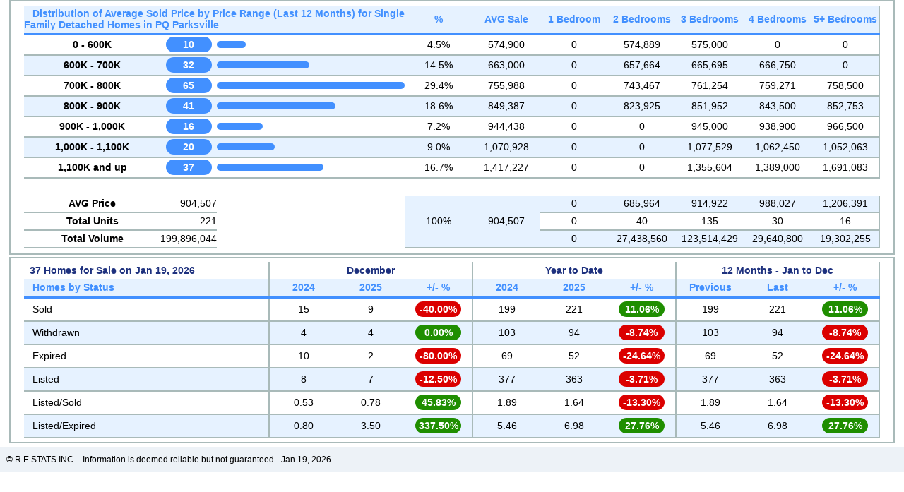

--- FILE ---
content_type: text/html; charset=UTF-8
request_url: https://viva.xposureapp.com/trends/Stats/tables.php?aut=926722&Board=viva
body_size: 2418
content:

<html>
<head>

<meta name="viewport" content="width=device-width, initial-scale=1.0">

	<!-- 
   <meta charset='utf-8'>
   <meta http-equiv="X-UA-Compatible" content="IE=edge">
   <meta name="viewport" content="width=device-width, initial-scale=1">
	 -->
	 
<link rel="stylesheet" href="trendstyles.css">
<!-- 
<meta name="viewport" content="width=device-width, initial-scale=1, shrink-to-fit=no">
-->
<link rel="stylesheet" href="https://app2.interfacexpress.com/static/bootstrap/v4/css/rs-custom-bootstrap.css" />
<link rel="stylesheet" href="https://app2.interfacexpress.com/static/responsive/css/main.css" />
<script src="https://app2.interfacexpress.com/static/modernizr/3.5/production.js"></script>
<link rel="stylesheet" href="https://app2.interfacexpress.com/static/bootstrap/v4/extensions/tempus-dominus/picker.css" />
<link rel="stylesheet" href="https://app2.interfacexpress.com/static/responsive/css/search-fields.css" />
<link rel="stylesheet" href="https://app2.interfacexpress.com/static/responsive/css/pcs-client-common.css" />
<link rel="stylesheet" href="https://app2.interfacexpress.com/static/responsive/css/self-manage-search.css" />	 


<script src="https://ajax.googleapis.com/ajax/libs/jquery/3.3.1/jquery.min.js"></script>

</head>
<title>TRENDS</title>


<body style="background-color: white;">
<!--
<div class="graf1rowtitles" id="diva1">

    <table border="0" cellspacing="0" cellpadding="0" width="100%" class="graf1rowtitles">
		<tr>
    <td align="center" valign="middle" width="100%">
        <table border="0" cellspacing="0" cellpadding="0" width="98%" height="90%">
    		<tr>
        <td align="left" valign="middle">
    				<span name="graf30t" id="graf30t" class="graf1titles">Average Sold Price for Sold Homes & Bedrooms Distribution by Price for  Single Family Detached Homes in PQ Parksville </span>
        </td>
        </tr>
        </table>
    </td>
    </tr>
    </table>

</div>
-->
<!--3rd graf area
<div class="graf3row">
-->
<!--
<div class="graf3row" id="diva2">
-->
    <table border="0" cellspacing="0" cellpadding="0" width="100%" height="50%">
		<tr>
    <td align="center" valign="middle" width="100%">
        <table border="0" cellspacing="0" cellpadding="0" width="98%" height="100%">
    		<tr>
        <td align="center" valign="middle" class="graf1area">
    				<!--<div name="graf30" id="graf30" class="graf1area">-->
                <table cellpadding="0" cellspacing="0" border="0" width="97%" height="96%">
                     <tr height="40px"><td align="left" valign="middle" class="rowhx1" colspan="3">&nbsp;&nbsp;&nbsp;Distribution of Average Sold Price by Price Range (Last 12 Months) for  Single Family Detached Homes in PQ Parksville </td><td width="8%" align="center" valign="middle" class="rowhx1">%</td><td width="8%" align="center" valign="middle" class="rowhx1">AVG Sale</td><td width="8%" align="center" valign="middle" class="rowhx1">1 Bedroom</td><td width="8%" align="center" valign="middle" class="rowhx1">2 Bedrooms</td><td width="8%" align="center" valign="middle" class="rowhx1">3 Bedrooms</td><td width="8%" align="center" valign="middle" class="rowhx1">4 Bedrooms</td><td width="8%" align="center" valign="middle" class="rowh1">5+ Bedrooms</td></tr><tr><td width="16%" align="center" valign="middle" class="rowx0"><b>0  - 600K</b></td><td width="6%" align="center" valign="middle" class="rowx0"><div class="albasa">10</div></td><td align="left" valign="middle" class="rowx0"><div id="tube0" name="tube0" class="albasa3" style="width:15.384615384615%; language:en-US">&nbsp;</div></td><td width="6%" align="center" valign="middle" class="rowx0">4.5%</td><td width="6%" align="center" valign="middle" class="rowx0">574,900</td><td width="5%" align="center" valign="middle" class="rowx0">0</td><td width="5%" align="center" valign="middle" class="rowx0">574,889</td><td width="5%" align="center" valign="middle" class="rowx0">575,000</td><td width="5%" align="center" valign="middle" class="rowx0">0</td><td width="5%" align="center" valign="middle" class="row0">0</td></tr><tr><td width="16%" align="center" valign="middle" class="rowx1"><b>600K  - 700K</b></td><td width="6%" align="center" valign="middle" class="rowx1"><div class="albasa">32</div></td><td align="left" valign="middle" class="rowx1"><div id="tube1" name="tube1" class="albasa3" style="width:49.230769230769%; language:en-US">&nbsp;</div></td><td width="6%" align="center" valign="middle" class="rowx1">14.5%</td><td width="6%" align="center" valign="middle" class="rowx1">663,000</td><td width="5%" align="center" valign="middle" class="rowx1">0</td><td width="5%" align="center" valign="middle" class="rowx1">657,664</td><td width="5%" align="center" valign="middle" class="rowx1">665,695</td><td width="5%" align="center" valign="middle" class="rowx1">666,750</td><td width="5%" align="center" valign="middle" class="row1">0</td></tr><tr><td width="16%" align="center" valign="middle" class="rowx0"><b>700K  - 800K</b></td><td width="6%" align="center" valign="middle" class="rowx0"><div class="albasa">65</div></td><td align="left" valign="middle" class="rowx0"><div id="tube2" name="tube2" class="albasa3" style="width:100%; language:en-US">&nbsp;</div></td><td width="6%" align="center" valign="middle" class="rowx0">29.4%</td><td width="6%" align="center" valign="middle" class="rowx0">755,988</td><td width="5%" align="center" valign="middle" class="rowx0">0</td><td width="5%" align="center" valign="middle" class="rowx0">743,467</td><td width="5%" align="center" valign="middle" class="rowx0">761,254</td><td width="5%" align="center" valign="middle" class="rowx0">759,271</td><td width="5%" align="center" valign="middle" class="row0">758,500</td></tr><tr><td width="16%" align="center" valign="middle" class="rowx1"><b>800K  - 900K</b></td><td width="6%" align="center" valign="middle" class="rowx1"><div class="albasa">41</div></td><td align="left" valign="middle" class="rowx1"><div id="tube3" name="tube3" class="albasa3" style="width:63.076923076923%; language:en-US">&nbsp;</div></td><td width="6%" align="center" valign="middle" class="rowx1">18.6%</td><td width="6%" align="center" valign="middle" class="rowx1">849,387</td><td width="5%" align="center" valign="middle" class="rowx1">0</td><td width="5%" align="center" valign="middle" class="rowx1">823,925</td><td width="5%" align="center" valign="middle" class="rowx1">851,952</td><td width="5%" align="center" valign="middle" class="rowx1">843,500</td><td width="5%" align="center" valign="middle" class="row1">852,753</td></tr><tr><td width="16%" align="center" valign="middle" class="rowx0"><b>900K  - 1,000K</b></td><td width="6%" align="center" valign="middle" class="rowx0"><div class="albasa">16</div></td><td align="left" valign="middle" class="rowx0"><div id="tube4" name="tube4" class="albasa3" style="width:24.615384615385%; language:en-US">&nbsp;</div></td><td width="6%" align="center" valign="middle" class="rowx0">7.2%</td><td width="6%" align="center" valign="middle" class="rowx0">944,438</td><td width="5%" align="center" valign="middle" class="rowx0">0</td><td width="5%" align="center" valign="middle" class="rowx0">0</td><td width="5%" align="center" valign="middle" class="rowx0">945,000</td><td width="5%" align="center" valign="middle" class="rowx0">938,900</td><td width="5%" align="center" valign="middle" class="row0">966,500</td></tr><tr><td width="16%" align="center" valign="middle" class="rowx1"><b>1,000K  - 1,100K</b></td><td width="6%" align="center" valign="middle" class="rowx1"><div class="albasa">20</div></td><td align="left" valign="middle" class="rowx1"><div id="tube5" name="tube5" class="albasa3" style="width:30.769230769231%; language:en-US">&nbsp;</div></td><td width="6%" align="center" valign="middle" class="rowx1">9.0%</td><td width="6%" align="center" valign="middle" class="rowx1">1,070,928</td><td width="5%" align="center" valign="middle" class="rowx1">0</td><td width="5%" align="center" valign="middle" class="rowx1">0</td><td width="5%" align="center" valign="middle" class="rowx1">1,077,529</td><td width="5%" align="center" valign="middle" class="rowx1">1,062,450</td><td width="5%" align="center" valign="middle" class="row1">1,052,063</td></tr><tr><td width="16%" align="center" valign="middle" class="rowx0"><b>1,100K and up</b></td><td width="6%" align="center" valign="middle" class="rowx0"><div class="albasa">37</div></td><td align="left" valign="middle" class="rowx0"><div id="tube6" name="tube6" class="albasa3" style="width:56.923076923077%; language:en-US">&nbsp;</div></td><td width="6%" align="center" valign="middle" class="rowx0">16.7%</td><td width="6%" align="center" valign="middle" class="rowx0">1,417,227</td><td width="5%" align="center" valign="middle" class="rowx0">0</td><td width="5%" align="center" valign="middle" class="rowx0">0</td><td width="5%" align="center" valign="middle" class="rowx0">1,355,604</td><td width="5%" align="center" valign="middle" class="rowx0">1,389,000</td><td width="5%" align="center" valign="middle" class="row0">1,691,083</td></tr><tr><td colspan="9" styel="font-family:Arial;font-size:2;language:en-US">&nbsp;</td></tr><tr><td width="16%" align="center" valign="middle" class="rowx0"><b>AVG Price</b></td><td width="6%" align="right" valign="middle" class="rowx0">904,507</td><td align="center" valign="middle">&nbsp;</td><td rowspan="3" width="6%" align="center" valign="middle" class="rowx1">100%</td><td rowspan="3" width="6%" align="center" valign="middle" class="rowx1">904,507</td><td width="6%" align="center" valign="middle" class="rowx1">0</td><td width="6%" align="center" valign="middle" class="rowx1">685,964</td><td width="6%" align="center" valign="middle" class="rowx1">914,922</td><td width="6%" align="center" valign="middle" class="rowx1">988,027</td><td width="6%" align="center" valign="middle" class="row1">1,206,391</td></tr><tr><td width="16%" align="center" valign="middle" class="rowx0"><b>Total Units</b></td><td width="6%" align="right" valign="middle" class="rowx0">221</td><td align="center" valign="middle">&nbsp;</td><td width="6%" align="center" valign="middle" class="rowx0">0</td><td width="6%" align="center" valign="middle" class="rowx0">40</td><td width="6%" align="center" valign="middle" class="rowx0">135</td><td width="6%" align="center" valign="middle" class="rowx0">30</td><td width="6%" align="center" valign="middle" class="row0">16</td></tr><tr><td width="16%" align="center" valign="middle" class="rowx0"><b>Total Volume</b></td><td width="6%" align="right" valign="middle" class="rowx0">199,896,044</td><td align="center" valign="middle">&nbsp;</td><td width="6%" align="center" valign="middle" class="rowx1">0</td><td width="6%" align="center" valign="middle" class="rowx1">27,438,560</td><td width="6%" align="center" valign="middle" class="rowx1">123,514,429</td><td width="6%" align="center" valign="middle" class="rowx1">29,640,800</td><td width="6%" align="center" valign="middle" class="row1">19,302,255</td></tr>                </table>
						<!--</div>-->
        </td>
        </tr>
        </table>
    </td>
    </tr>
    </table>
<!--
</div>
<br>
<div class="graf3row" id="diva3">
-->
    <table border="0" cellspacing="0" cellpadding="0" width="100%" height="38%">
		<tr>
    <td align="center" valign="middle" width="100%">
        <table border="0" cellspacing="0" cellpadding="0" width="98%" height="96%">
    		<tr>
        <td align="center" valign="middle" class="graf1area">
    				<!--<div name="table2" id="table2" class="graf1area">-->
						
						
                            <table cellpadding="0" cellspacing="0" border="0" width="97%" height="96%">
                              
                                <tr><td align="left" valign="middle" class="rowh0">&nbsp;&nbsp;37 Homes for Sale on Jan 19, 2026</td><td width="24%" align="center" valign="middle" class="rowh0" colspan="3">December</td><td width="24%" align="center" valign="middle" class="rowh0" colspan="3">Year to Date</td><td width="24%" align="center" valign="middle" class="rowh0" colspan="3">12 Months - Jan to Dec</td></tr><tr><td align="left" valign="middle" class="rowh1">&nbsp;&nbsp;&nbsp;Homes by Status</td><td width="8%" align="center" valign="middle" class="rowhx1">2024</td><td width="8%" align="center" valign="middle" class="rowhx1">2025</td><td width="8%" align="center" valign="middle" class="rowh1">+/- %</td><td width="8%" align="center" valign="middle" class="rowhx1">2024</td><td width="8%" align="center" valign="middle" class="rowhx1">2025</td><td width="8%" align="center" valign="middle" class="rowh1">+/- %</td><td width="8%" align="center" valign="middle" class="rowhx1">Previous</td><td width="8%" align="center" valign="middle" class="rowhx1">Last</td><td width="8%" align="center" valign="middle" class="rowh1">+/- %</td></tr><tr><td align="left" valign="middle" class="row0">&nbsp;&nbsp;&nbsp;Sold</td><td width="8%" align="center" valign="middle" class="rowx0">15</td><td width="8%" align="center" valign="middle" class="rowx0">9</td><td width="8%" align="center" valign="middle" class="row0"><div class="downspan" valign="middle">-40.00%</div></td><td width="8%" align="center" valign="middle" class="rowx0">199</td><td width="8%" align="center" valign="middle" class="rowx0">221</td><td width="8%" align="center" valign="middle" class="row0"><div class="upspan" valign="middle">11.06%</div></td><td width="8%" align="center" valign="middle" class="rowx0">199</td><td width="8%" align="center" valign="middle" class="rowx0">221</td><td width="8%" align="center" valign="middle" class="row0"><div class="upspan" valign="middle">11.06%</div></td></tr><tr><td align="left" valign="middle" class="row1">&nbsp;&nbsp;&nbsp;Withdrawn</td><td width="8%" align="center" valign="middle" class="rowx1">4</td><td width="8%" align="center" valign="middle" class="rowx1">4</td><td width="8%" align="center" valign="middle" class="row1"><div class="upspan" valign="middle">0.00%</div></td><td width="8%" align="center" valign="middle" class="rowx1">103</td><td width="8%" align="center" valign="middle" class="rowx1">94</td><td width="8%" align="center" valign="middle" class="row1"><div class="downspan" valign="middle">-8.74%</div></td><td width="8%" align="center" valign="middle" class="rowx1">103</td><td width="8%" align="center" valign="middle" class="rowx1">94</td><td width="8%" align="center" valign="middle" class="row1"><div class="downspan" valign="middle">-8.74%</div></td></tr><tr><td align="left" valign="middle" class="row0">&nbsp;&nbsp;&nbsp;Expired</td><td width="8%" align="center" valign="middle" class="rowx0">10</td><td width="8%" align="center" valign="middle" class="rowx0">2</td><td width="8%" align="center" valign="middle" class="row0"><div class="downspan" valign="middle">-80.00%</div></td><td width="8%" align="center" valign="middle" class="rowx0">69</td><td width="8%" align="center" valign="middle" class="rowx0">52</td><td width="8%" align="center" valign="middle" class="row0"><div class="downspan" valign="middle">-24.64%</div></td><td width="8%" align="center" valign="middle" class="rowx0">69</td><td width="8%" align="center" valign="middle" class="rowx0">52</td><td width="8%" align="center" valign="middle" class="row0"><div class="downspan" valign="middle">-24.64%</div></td></tr><tr><td align="left" valign="middle" class="row1">&nbsp;&nbsp;&nbsp;Listed</td><td width="8%" align="center" valign="middle" class="rowx1">8</td><td width="8%" align="center" valign="middle" class="rowx1">7</td><td width="8%" align="center" valign="middle" class="row1"><div class="downspan" valign="middle">-12.50%</div></td><td width="8%" align="center" valign="middle" class="rowx1">377</td><td width="8%" align="center" valign="middle" class="rowx1">363</td><td width="8%" align="center" valign="middle" class="row1"><div class="downspan" valign="middle">-3.71%</div></td><td width="8%" align="center" valign="middle" class="rowx1">377</td><td width="8%" align="center" valign="middle" class="rowx1">363</td><td width="8%" align="center" valign="middle" class="row1"><div class="downspan" valign="middle">-3.71%</div></td></tr><tr><td align="left" valign="middle" class="row0">&nbsp;&nbsp;&nbsp;Listed/Sold</td><td width="8%" align="center" valign="middle" class="rowx0">0.53</td><td width="8%" align="center" valign="middle" class="rowx0">0.78</td><td width="8%" align="center" valign="middle" class="row0"><div class="upspan" valign="middle">45.83%</div></td><td width="8%" align="center" valign="middle" class="rowx0">1.89</td><td width="8%" align="center" valign="middle" class="rowx0">1.64</td><td width="8%" align="center" valign="middle" class="row0"><div class="downspan" valign="middle">-13.30%</div></td><td width="8%" align="center" valign="middle" class="rowx0">1.89</td><td width="8%" align="center" valign="middle" class="rowx0">1.64</td><td width="8%" align="center" valign="middle" class="row0"><div class="downspan" valign="middle">-13.30%</div></td></tr><tr><td align="left" valign="middle" class="row1">&nbsp;&nbsp;&nbsp;Listed/Expired</td><td width="8%" align="center" valign="middle" class="rowx1">0.80</td><td width="8%" align="center" valign="middle" class="rowx1">3.50</td><td width="8%" align="center" valign="middle" class="row1"><div class="upspan" valign="middle">337.50%</div></td><td width="8%" align="center" valign="middle" class="rowx1">5.46</td><td width="8%" align="center" valign="middle" class="rowx1">6.98</td><td width="8%" align="center" valign="middle" class="row1"><div class="upspan" valign="middle">27.76%</div></td><td width="8%" align="center" valign="middle" class="rowx1">5.46</td><td width="8%" align="center" valign="middle" class="rowx1">6.98</td><td width="8%" align="center" valign="middle" class="row1"><div class="upspan" valign="middle">27.76%</div></td></tr>
                            </table>
																			
						
						<!--</div>-->
        </td>
        </tr>
        </table>
    </td>
    </tr>
    </table>
		
<!--
</div>
-->
<!--end 5th graf area-->


<!--footer area-->
<!--
<div class="headerrow">
-->
    <table border="0" cellspacing="0" cellpadding="0" width="100%" height="3%" class="headerrow">
		<tr class="headerfont">
    <td height="30px" align="left">
    &nbsp;&nbsp;&nbsp;&copy; R E STATS INC. - Information is deemed reliable but not guaranteed - Jan 19, 2026    </td>
    </tr>
    </table>
<!--
</div>
-->
<!--end footer area-->

</body>
</html>


--- FILE ---
content_type: text/css
request_url: https://viva.xposureapp.com/trends/Stats/trendstyles.css
body_size: 1803
content:
/* Starter CSS for Body */
.hide{display:none;}
.show{display:show;}
.showmessage{display:show;background-image: url(../../Pics/transparent.gif);position:absolute;top:0px;left:0px;z-index:2;height:100%;width:100%;}
.body {
  margin: 0;
  padding: 0;
  border: 0;
  font-size: 100%;
  font: inherit;
  vertical-align: baseline;
}
/* Custom CSS Styles for Links*/

/*
a {font-family: Arial, Helvetica, sans-serif; font-size:13;color:#1564ad;text-decoration:none;}
a:hover {font-family: Arial, Helvetica, sans-serif; font-size:13;color:#1564ad;text-decoration: underline;}

select {
    font-family: 'Arial';
		font-size:13px;
    background-color: #EAEAEA;
    color: #000000;
		border:1px solid #1b9bff;
		
}

select option {
    background-color: #EAEAEA;
    color: #000000;
}
select option:hover {
    background-color: #C0C0C0;
    color: #000000;
}

input {
    font-family: 'Arial';
		font-size:13px;
    background-color: #EAEAEA;
    color: #000000;
		border:1px solid #1b9bff;
		
}
*/
@import url(https://fonts.googleapis.com/css?family=Oxygen+Mono);
@import url(https://fonts.googleapis.com/css?family=K2D);


/* Custom CSS Styles for Select Boxes*/

.btn-outline-primary{color:#279dee;background-color:transparent;background-image:none;
	border-radius:14px;
	border:2px solid #279dee;
	display:inline-block;
	cursor:pointer;
	width:100px;
	height:30px;
	font-family:Arial;
	font-size:14px;
	font-weight:bold;
	}
.btn-outline-primary-clicked{color:#ffffff;background-color:#279dee;background-image:none;
	border-radius:14px;
	border:2px solid #279dee;
	display:inline-block;
	cursor:pointer;
	width:100px;
	height:30px;
	font-family:Arial;
	font-size:14px;
	font-weight:bold;
	}
.btn-outline-primary:hover{color:#fff;background-color:#279dee;border-color:#279dee}

.slct-outline-primary{color:#ffffff;background-color:#279dee;background-image:none;
	border-radius:14px;
	border:2px solid #279dee;
	display:inline-block;
	cursor:pointer;
	width:100px;
	height:25px;
	font-family:Arial;
	font-size:12px;
	font-weight:bold;
	}
	
.slct-outline-primary-select {
    display: inline-block !important;
    width: 125px !important;
    padding: 0.175rem 0.75rem !important;
    margin-top: 5px;
 }	
/*
.slct-outline-primary-select{color:#ffffff;background-color:#279dee;
	border-radius:14px;
	border:2px solid #279dee;
	display:inline-block;
	cursor:pointer;
	width:120px;
	height:25px;
	font-family:Arial;
	font-size:12px;
	font-weight:bold;
	}
	

.slct-outline-primary-select:hover{color:#ffffff;background-color:#transparent;border-color:#279dee}
*/

.btn-outline-primary.disabled,.btn-outline-primary:disabled{color:#279dee;background-color:transparent}
.btn-outline-primary:not(:disabled):not(.disabled).active,.btn-outline-primary:not(:disabled):not(.disabled):active,.show>.btn-outline-primary.dropdown-toggle{color:#fff;background-color:#279dee;border-color:#279dee}
.btn-outline-primary:not(:disabled):not(.disabled).active:focus,.btn-outline-primary:not(:disabled):not(.disabled):active:focus,.show>.btn-outline-primary.dropdown-toggle:focus{-webkit-box-shadow:0 0 0 0.2rem rgba(39, 157, 238, 0.5);box-shadow:0 0 0 0.2rem rgba(39, 157, 238, 0.5)}

.btn-outline-primary.focus,.btn-outline-primary:focus{-webkit-box-shadow:0 0 0 0.2rem rgba(39, 157, 238, 0.5);box-shadow:0 0 0 0.2rem rgba(39, 157, 238, 0.5)}




/*
.btn-outline-secondary{color:#ee9e27;background-color:transparent;background-image:none;border-color:#ee9e27}
.btn-outline-secondary:hover{color:#fff;background-color:#ee9e27;border-color:#ee9e27}
.btn-outline-secondary.focus,.btn-outline-secondary:focus{-webkit-box-shadow:0 0 0 0.2rem rgba(238, 158, 39, 0.5);box-shadow:0 0 0 0.2rem rgba(238, 158, 39, 0.5)}
.btn-outline-secondary.disabled,.btn-outline-secondary:disabled{color:#ee9e27;background-color:transparent}
.btn-outline-secondary:not(:disabled):not(.disabled).active,.btn-outline-secondary:not(:disabled):not(.disabled):active,.show>.btn-outline-secondary.dropdown-toggle{color:#fff;background-color:#ee9e27;border-color:#ee9e27}
.btn-outline-secondary:not(:disabled):not(.disabled).active:focus,.btn-outline-secondary:not(:disabled):not(.disabled):active:focus,.show>.btn-outline-secondary.dropdown-toggle:focus{-webkit-box-shadow:0 0 0 0.2rem rgba(238, 158, 39, 0.5);box-shadow:0 0 0 0.2rem rgba(238, 158, 39, 0.5)}
.btn-outline-success{color:#59bd70;background-color:transparent;background-image:none;border-color:#59bd70}
.btn-outline-succss:hover{color:#fff;background-color:#59bd70;border-color:#59bd70}
.btn-outline-success.focus,.btn-outline-success:focus{-webkit-box-shadow:0 0 0 0.2rem rgba(89, 189, 112, 0.5);box-shadow:0 0 0 0.2rem rgba(89, 189, 112, 0.5)}
.btn-outline-success.disabled,.btn-outline-success:disabled{color:#59bd70;background-color:transparent}
.btn-outline-success:not(:disabled):not(.disabled).active,.btn-outline-success:not(:disabled):not(.disabled):active,.show>.btn-outline-success.dropdown-toggle{color:#fff;background-color:#59bd70;border-color:#59bd70}
.btn-outline-success:not(:disabled):not(.disabled).active:focus,.btn-outline-success:not(:disabled):not(.disabled):active:focus,.show>.btn-outline-success.dropdown-toggle:focus{-webkit-box-shadow:0 0 0 0.2rem rgba(89, 189, 112, 0.5);box-shadow:0 0 0 0.2rem rgba(89, 189, 112, 0.5)}
.btn-outline-info{color:#7db9e2;background-color:transparent;background-image:none;border-color:#7db9e2}
.btn-outline-info:hover{color:#fff;background-color:#7db9e2;border-color:#7db9e2}
.btn-outline-info.focus,.btn-outline-info:focus{-webkit-box-shadow:0 0 0 0.2rem rgba(125, 185, 226, 0.5);box-shadow:0 0 0 0.2rem rgba(125, 185, 226, 0.5)}
.btn-outline-info.disabled,.btn-outline-info:disabled{color:#7db9e2;background-color:transparent}
.btn-outline-info:not(:disabled):not(.disabled).active,.btn-outline-info:not(:disabled):not(.disabled):active,.show>.btn-outline-info.dropdown-toggle{color:#fff;background-color:#7db9e2;border-color:#7db9e2}
.btn-outline-info:not(:disabled):not(.disabled).active:focus,.btn-outline-info:not(:disabled):not(.disabled):active:focus,.show>.btn-outline-info.dropdown-toggle:focus{-webkit-box-shadow:0 0 0 0.2rem rgba(125, 185, 226, 0.5);box-shadow:0 0 0 0.2rem rgba(125, 185, 226, 0.5)}
.btn-outline-warning{color:#ffdb65;background-color:transparent;background-image:none;border-color:#ffdb65}
.btn-outline-warning:hover{color:#212529;background-color:#ffdb65;border-color:#ffdb65}
*/
/* Custom CSS Styles for DIVs and TABLEs*/
.headerrow{background: #edf2f7;height:5%; width:100%; min-width: 600px;language:en-US}
.headerrowbig{background: #edf2f7;height:6%; width:100%; min-width: 600px;language:en-US}
.headerfont{font-family:'Helvetica';font-size:12;color:black;language:en-US}
.headerfontbig{font-family:'Helvetica';font-size:14;color:black;language:en-US}
.maintitlerow{height:60px; width:100%; min-width: 600px; language:en-US}
.maintitlefont{font-family:'Helvetica';font-size:24;color:black;font-weight:bold;vertical-align:baseline;language:en-US}
.graf1row{height:300px; width:100%; min-width: 600px;language:en-US}
.graf1area{border-style:solid;border-color: #A9BAB9; border-radius: 4px; border-width:2px; width:100%; height:100%;language:vertical-align:middle;en-US}
.graf1rowtitles{height:5%; width:100%; min-width: 600px;language:en-US}
.graf1rowtitlesbig{height:10%; width:100%; min-width: 600px;language:en-US}
.graf1titles{font-family:'K2D','Helvetica';font-size:15;color:black;vertical-align:baseline;text-align:left;language:en-US}
.graf1titlesbig{font-family:'K2D','Helvetica';font-size:18;color:black;font-weight:bold;vertical-align:baseline;text-align:left;language:en-US}
.graf3row{height:38%; width:100%; min-width: 600px;language:en-US}
.graf7row{height:40%; width:100%; min-width: 600px;language:en-US}

.grafunic{height:70%; width:100%; min-width: 600px;language:en-US}

.divpie1{background: #9EE1C8; border-style:solid;border-color: #A9BAB9; border-radius: 12px; border-width:0px; width:24px; height:24px;language:en-US}
.divpie2{background: #136888; border-style:solid;border-color: #A9BAB9; border-radius: 12px; border-width:0px; width:24px; height:24px;language:en-US}
.divpie3{background: #FF2445; border-style:solid;border-color: #A9BAB9; border-radius: 12px; border-width:0px; width:24px; height:24px;language:en-US}
.divpie4{background: #A9BAB9; border-style:solid;border-color: #A9BAB9; border-radius: 12px; border-width:0px; width:24px; height:24px;language:en-US}

.upspan{background: #1f8e00; border-radius: 11px; border-width:0px; width:65px; height:22px;font-family:'K2D','Helvetica';font-size:14;font-weight:bold;color:white; text-align:center; vertical-align:baseline; line-height: 22px; language:en-US}
.downspan{background: #DB0000; border-radius: 11px; border-width:0px; width:65px; height:22px;font-family:'K2D'',Helvetica';font-size:14;font-weight:bold;color:white; text-align:center; vertical-align:baseline; line-height: 22px; language:en-US}
.albasa{background:#4290FF; border-radius: 11px; border-width:0px; width:65px; height:22px;font-family:'K2D','Helvetica';font-size:14;font-weight:bold;color:white; text-align:center; vertical-align:baseline; line-height: 22px; language:en-US}

.albasa2{background:#ffffff; border-radius: 7px; border-width:4px; border-color:#4290FF; height:14px;font-family:'K2D','Helvetica';font-size:8;font-weight:bold;color:black; text-align:center; vertical-align:baseline; language:en-US}
.albasa3{background:#4290FF; border-radius: 5px; border-width:0px; height:10px; line-height: 10px; language:en-US}

.row0{background-color:#ffffff;border-bottom: 2px solid #A9BAB9;border-right: 2px solid #A9BAB9;font-family:Arial;font-size:14;font-weight:400;color:black;language:en-US;}
.row1{background-color:#e6f2ff;border-bottom: 2px solid #A9BAB9;border-right: 2px solid #A9BAB9;font-family:Arial;font-size:14;font-weight:400;color:black;language:en-US;}
.rowx0{background-color:#ffffff;border-bottom: 2px solid #A9BAB9;font-family:Arial;font-size:14;font-weight:400;color:black;language:en-US;}
.rowx1{background-color:#e6f2ff;border-bottom: 2px solid #A9BAB9;font-family:Arial;font-size:14;font-weight:400;color:black;language:en-US;}
.rowh1{background-color:#e6f2ff;border-bottom: 3px solid #4290FF;border-right: 2px solid #A9BAB9;font-family:Arial;font-size:14;font-weight:600;color:#4290FF;language:en-US;}
.rowhx1{background-color:#e6f2ff;border-bottom: 3px solid #4290FF;font-family:Arial;font-size:14;font-weight:600;color:#4290FF;language:en-US;}
.rowh0{background-color:#ffffff;border-right: 2px solid #A9BAB9;font-family:Arial;font-size:14;font-weight:600;color:#1e317e;language:en-US;}

.grafbgft{background-color:#e6f2ff;font-family:Arial;font-size:14;font-weight:600;color:#000033;language:en-US;}



--- FILE ---
content_type: text/css
request_url: https://app2.interfacexpress.com/static/responsive/css/main.css
body_size: 12845
content:

@import url('https://fonts.googleapis.com/css?family=Roboto:300,400,400i,500,700');

body{
	text-rendering: optimizeLegibility;
}

.xpress-container{
	overflow-x: hidden;
}

footer{
	padding: 5px 15px 15px 15px;
	font-size: .75rem;
	text-align: center;
	color: #999;
}

footer .rs-logo{
	display: block;
	margin: 0 auto 15px auto;
	width: 100%;
	max-width: 300px;
}

a:hover{
	text-decoration: none;
}

/* use dark link color when showing links on a grey background */

.darker-links a{
	color: #178ee0;
}

a.darker-link{
	color: #178ee0;
}

/* applies a semi transparent mask to cover any element */

.loading-mask{
	position: relative;
}

.loading-mask::before  {
	content: "";
	position: absolute;
	top: 0;
	right: 0;
	bottom: 0;
	left: 0;
	background-color: rgba(255, 255, 255, 0.85);
	z-index: 999;
	transform: translateZ(0);
}

.dark-mask::before  {
	background-color: rgba(0, 0, 0, 0.75);
}

/* adds a spinner to the mask */

.loading-spinner::after  {
	content: "";
	position: absolute;
	border-style: solid;
	border-color: #e0ecf5;
	border-top-color: #279dee;
    border-width: 3px;
    border-radius: 50%;
    width: 24px;
    height: 24px;
    top: calc(50% - 12px);
    left: calc(50% - 12px);
    animation: spin .8s linear infinite;
    z-index: 1000;
    transform: translateZ(0);
}

.loading-spinner-lg::after {
	width: 60px;
	height: 60px;
	top: calc(50% - 30px);
	left: calc(50% - 30px);
}

/* makes the spinner fixed to the viewport and in the middle of the screen. useful for fullscreen loaders */

.loading-spinner-fixed::after {
	position: fixed;
}

@keyframes spin {
    0% { transform: rotateZ(0deg); }
    100% { transform: rotateZ(360deg); }
}

.actions-button button{
	font-weight: 600;
	border-color: #1285d4;
}

.actions-button .dropdown-header{
	color: #0071bf;
}

.actions-button button.btn-secondary{
	border-color: #d88713;
}

.blink{
	animation: blinker 1.4s ease infinite;
}

@keyframes blinker {  
	50% { opacity: .2; }
}

/*** this places a clear button inside a text input box  ****/
/* see MlsSimpleSearchFields.vm filter for markup */

.search-box-clear{
	position: absolute;
	right: 0;
    top: 0;
    bottom: 0;
    height: 16px;
    width: 30px !important;
    margin: auto;
    font-size: 1rem;
    cursor: pointer;
    color: #ccc;
    z-index: 1;
}

.well{
	background-color: #f5f5f5;
	border: 1px solid #ececec;
	border-radius: 5px;
	padding: 15px;
	margin-bottom: 20px;
}

.green-well{
	background-color: #ebfeed;
    border: 1px solid #c0e6c0;
}

.blue-grey-well{
	background-color: #E3E9EF;
    border: 1px solid #CCD5DD;
}

.pcs-header-image{
	display: block;
	margin: 15px auto 5px auto;
	width: 180px;
}

.popup {
	display: none;
	margin-bottom: 30px;
}

select.form-control{
	-webkit-appearance: none;
	-moz-appearance: none;
	appearance: none;
	background-image: url(/images/responsive/caret-blue.png);
	background-repeat: no-repeat;
	background-size: 9px;
	background-position: right 9px center;
	padding-right: 24px;
	box-shadow: none;
	cursor: pointer;
	transition: background-color .15s ease-in-out;
}

.no-touchevents select.form-control:hover{
	background-color: #f4f4f4;	
}

select.form-control option{	
	background-color: #fff;
	color: #444;
}

select.form-control option:checked {
    background-color: light-dark(rgb(206, 206, 206), rgb(84, 84, 84));
    color: light-dark(rgb(16, 16, 16), rgb(255, 255, 255));
}

input[type="text"].form-control,
input[type="search"].form-control,
input[type="email"].form-control,
textarea.form-control,
.selectize-control.form-control .selectize-input {
	-webkit-appearance: none;
	-moz-appearance: none;
	appearance: none;
	box-shadow: inset 0 1px 1px rgba(0, 0, 0, 0.10);
}

select.form-control::-ms-expand { display: none; }

.default-dropdown-button{
	background-color: #fff;
	color: #279dee;
	border: 1px solid #ced4da;
    border-radius: .25rem;
}

.no-touchevents .default-dropdown-button:hover{
	background-color: #f4f4f4;	
}

.default-dropdown-button span{
	color: #495057;
}

.default-dropdown-button.primary-outline{
	border: 1px solid #279dee;
}

/*** these are used to denote listing statuses ***/

.classNew, .classNEW {
	background-color: #59bd70 !important;
}

.classNQ {
	background-color: #279dee !important;
}

.classPc, .classPC {
	background-color: #9AA6BC !important;
}

.classOm, .classOM {
	background-color: #111B1E !important;
}

.classCond, .classCOND {
	background-color: #660 !important;
}

.classSold, .classSOLD {
	background-color: #e86f6f !important;
}

.classSP {
	background-color: #D62F2F !important;
}

.classBom, .classBOM {
	background-color: #576798 !important;
}

.classChangedRow {
	background-color: #faed8e !important;
}

.classFP {
	background-color: #ee9e27 !important;
}

.ClassEmpty {
	
}

/*** bootstrap overrides ***/

.btn[class*=" btn-outline-"] {
	background-color: #fff;	
}

.btn[class*=" btn-outline-"]:hover {
	background-color: #efefef;
	color: #317cb1;
}

.btn.disabled, .btn[disabled], fieldset[disabled] .btn {
	opacity: .42;
    cursor: default !important;	
}

.dropdown-menu{
	box-shadow: 0px 7px 15px rgba(0,0,0,0.2);
}

.dropdown-toggle::after {
    margin-left: .5em;
}

.dropdown-item.disabled, .dropdown-item:disabled {
    color: #aaa;
    cursor: default;
}

.dropdown-item.modal-launch{
	font-weight: 500;
	color: #279dee;
}

.list-header{
	padding: 5px 20px;
    color: #fff;
    background: #279dee;
    margin-bottom: 0.4rem;
    margin-top: 0.4rem;
    font-weight: 500;
    text-align: center;
}

.modal-list .list-header{
	margin: 0;
	padding: 8px 0;
	text-align: center;
}

.nav-tabs {
    border-bottom: 5px solid #e1e1e1;
    margin-left: -15px;
    margin-right: -15px;
	padding-right: 15px;
	padding-left: 15px;
}

.nav-tabs  .nav-item{
	margin-bottom: -5px;
}

.nav-tabs  .nav-item  .nav-link{
	border: 0;
	border-radius: 0;
    border-bottom: 5px solid transparent;
    padding-top: .70rem;
    padding-bottom: .75rem;
}

.nav-tabs > li > a {
    font-size: 1.15rem;
}

.nav-tabs .nav-link:focus, .nav-tabs .nav-link:hover {
    background-color: #f6f6f6;
    border-bottom: 5px solid #d7d7d7;
}

.nav-tabs .nav-item.show .nav-link, .nav-tabs .nav-link.active {
    color: #495057;
    background-color: #fff;
    border-bottom: 5px solid #279dee;
    font-weight: 500;
}

.nav-tabs .nav-item.dropdown.show .nav-link, .nav-tabs .dropdown .nav-link.active {
    color: #495057;
    background-color: #f6f6f6;
    border-bottom: 5px solid #adadad;
    font-weight: 400;
}

.nav-pills > li + li {
    margin-left: 2px;
}

.nav-pills .show>.nav-link{
	color: #222;
}

.nav-pills .show>.nav-link, .nav-pills .nav-link:hover, .nav-pills .nav-link:focus {
	background-color: #eee;
}

.nav-pills .nav-link.active {
	color: #222;
	background-color: #e3e9ef;
	border: 1px solid #bdd1e4;
}

.wrap-text {
	white-space: normal;
}

@media screen and (max-width: 600px) {
	
	.nav-tabs {
		padding-right: 10px;
		padding-left: 10px;
	}
	
	.nav-tabs > li > a {
    	font-size: 1rem;
    	padding: 10px 12px;
	}
	
	.nav-pills > li > a {
		padding: 10px;
	}
}

@media screen and (max-width: 700px) {
	
	/** the long-list class should be used on navs where the number of tabs overflows to a second line on small screens **/
	
	.nav-tabs.long-list{
    	padding-bottom: 6px;
	}
	
	.nav-tabs.long-list  .nav-item  .nav-link{
    	padding-bottom: .55rem;
	}
	
	.nav-tabs.long-list .nav-item.show .nav-link, .nav-tabs.long-list .nav-link.active {
    	border-bottom: 5px solid transparent;
    	background: rgba(0,0,0, .05);
    	border-radius: 10px;
	}
}

@media screen and (max-width: 360px) {
	
	.nav-tabs > li > a {
    	padding: 7px;
	}
	
	.nav-pills > li > a {
		padding: 7px;
	}
	
	.nav-tabs {
		padding-right: 5px;
		padding-left: 5px;
	}
}

.modal-title{
	width: 100%;
}

.modal-header[class*=" bg-"]{
	color: #fff;
	border-bottom: 0;
}

.modal {
  	text-align: center;
}

.modal-content{
	box-shadow: 0px 0px 25px rgba(0,0,0,.45);
}

.message-modal p{
	text-align: left;
}

.message-modal p.text-center{
	text-align: center;
}

.popup-check-wrapper{
	margin-bottom: 15px;
}

#delete-dialog, #error-dialog {
	margin: 30px;
}

.error-dialog, .confirm-dialog {
	display: none;
	margin: 30px;
}

.modal-message {
	margin: 30px;
}

.popover{
	box-shadow: 0 5px 15px rgba(0, 0, 0, 0.2);
}

.popover-header.popover-danger{
	background-color: #f2dede;
}

.bootstrap-datetimepicker-widget .picker-switch {
    padding-top: 8px;
}

.bootstrap-datetimepicker-widget.dropdown-menu {
	width: 18rem !important;
	padding: 12px !important;
}

.bootstrap-datetimepicker-widget td, .bootstrap-datetimepicker-widget .table thead th{
	border: 0;
	padding: .44rem;
}

/* Any field that used a date picker should be read-only to prevent soft keyboard displaying on mobile, but we don't actually want it to look like a readonly field */

.calendar-input .form-control[readonly] {
    background-color: #fff;
}

/* #error-messages-modal is the error dialog that can pop up when the page first loads. Always show all error text in this dialog */

#error-messages-modal .error-dialog{
	display: block;
}

/* a simple styled list for use inside modals */

ul.modal-list{
	padding: 0;
	margin: 0;
	list-style-type: none;
}

ul.modal-list li{
	text-align: left;
	border-bottom: 1px solid #eee;
    padding: 5px;
    cursor: pointer;
}

ul.modal-list li:hover{
	background-color: #f5f5f5;
}

ul.modal-list li.selected{
	background-image: url('/images/responsive/pcs/check.png');
	background-repeat: no-repeat;
	background-position: right 10px bottom 50%;
    background-size: 24px;
    cursor: default;
}

ul.modal-list li.selected:hover{
	background-color: #fff;
}

ul.modal-list li:last-child{
	border-bottom: 0;
}

ul.modal-list li.modal-list-heading{
	text-align: center;
	font-weight: 500;
	border-bottom: 1px solid #ccc;
	padding-top: 15px;
}

ul.modal-list li.modal-list-heading:hover{
	background-color: transparent;
	cursor: default;
}

/***** A modal with a list of items and a "delete item" column *****/

.manage-items-modal table th{
	font-weight: normal;
}

.manage-items-modal table td{
	padding: 0;
}

.manage-items-modal table td > *{
	display: block;
	padding: 0.6rem;
}

.manage-items-modal table td a:hover{
	background-color: #f5f5f5;
}

/* the 'delete' column*/

.manage-items-modal table td:last-child {
    width: 45px;
}

.manage-items-modal table td:last-child a{
	display: inline-block;
    width: 45px;
    text-align: center;
}

.manage-items-modal table td:last-child img {
    width: 20px;
}

/***** A modal with a search box that filters its items *****/

.filtered-modal th{
	border-top: none;
}

.filtered-modal .filter-container{
	display: block;
	position: relative;
}

.filtered-modal .search-box-clear {
    margin-top: 10px;
}

/***** A modal whose height is limited and that shows a scroll bar when content is too long *****/

.scolling-modal .modal-body{
	max-height: 345px;
	overflow: auto;
	-webkit-overflow-scrolling: touch;
}

@media screen and (min-height: 767px) {

	.scolling-modal .modal-body{
		max-height: 515px;
	}
}

@media screen and (min-height: 1000px) {

	.scolling-modal .modal-body{
		max-height: 750px;
	}
}

/***** Custom checkboxes *****/

.rs-check{
	width: 16px;
	height: 16px;
	border: 1px solid #2e8fd2;
    background: #88bce0;
    border-radius: 3px;
    cursor: pointer;
  	user-select: none;
  	overflow: hidden;
  	position: relative;
  	display: inline-block;
}

.no-touchevents .rs-check:hover span{
	opacity: 0;	
}

.rs-check span{
	background: linear-gradient(to bottom, #fafafa 0%,#fafafa 20%,#d0d0d0 100%);
	width: 100%;
	height: 100%;
	transition: opacity .20s ease-in-out;
	display: block;
	position: absolute;
	top: 0;
	left: 0;
	z-index: 0;
}

.rs-check input[type="checkbox"]{
  	opacity: 0;
  	position: absolute;
	top: 0;
	left: 0;
	width:100%;
	height: 100%;
	cursor: pointer;
	z-index: 1;
}

.rs-check input[type="checkbox"]:checked ~ span {
  	background: #279dee;
  	opacity: 1;
  	background-image: url('/images/responsive/check-white.png');
  	background-size: 12px;
    background-repeat: no-repeat;
    background-position: center;
}

.fancybox-button {
	outline: none !important;
}


--- FILE ---
content_type: text/css
request_url: https://app2.interfacexpress.com/static/responsive/css/search-fields.css
body_size: 10178
content:
.search-field{
	
	margin: 0 0 25px 0;
}

.search-field fieldset{
	
	background-color: #f3f3f3;
    border: 1px solid #ddd;
    border-radius: 5px;
    text-align: center;
    padding: 0 15px 15px 15px;
    min-height: 170px;
    transition: background-color .6s ease-out;
}

.search-field fieldset.highlighted{
	background-color: #a4dafe;
}

.search-field fieldset.is-invalid,
.criteria-quicklinks .criteria-container.is-invalid{
	border: 1px solid #e86f6f;
	background-color: #ffeeee;
}

.criteria-quicklinks .criteria-container.is-invalid:hover{
	border: 1px solid #e86f6f;
}

.search-field legend{
	
	font-size: 18px;
	color: #555;
	color: #048cec;
	color: #0487e4;
	border-bottom: none;
	background-color: #fff;
	width: auto;
    padding: 0px 8px;
    border-radius: 5px;
    margin-bottom: 10px;
}

.search-field .singular-text-box{
	
	margin-top: 40px;
}

.touchevents .search-field select{
	overflow: hidden;
}

#more-fields-container{

}

#more-fields-show-hide{
	margin-left: 10px;
}

/*** special styling for address search ***/

#address-search-container{

}

#address-search-container fieldset{
	min-height: auto;
}

#address-search-container .form-row{
	margin-bottom: 15px;
}

@media (max-width: 575px){
	#address-search-container input[type="text"]{
		margin-bottom: 5px;
	}
}

#street-search-menu{
	position: absolute;
	background: #fff;
	z-index: 2;
	padding: 5px 0;
	border-radius: 0 0 4px 4px;
	border: 1px solid #d2d2d2;
	border-top: none;
	overflow: hidden;
	display: none;
}

#street-search-menu a{
	display: block;
	padding: 5px 5px 5px 10px;
	color: #555;
	text-align: left;
}

#street-search-menu a.selected{
	background: #279dee;
	color: #fff;
}

/*** special styling for price field ***/

.search-field .price-row .input-group{
	padding-right: 0;
}

.search-field .price-row .input-group-text{
	font-size: 21px;
	font-weight: bold;
	border: 0;
	padding: 0 0 0 5px;
	background: transparent;
}

.search-field .price-row input{
	text-align: right;
}


.search-field .price-row .trailing-price{
	padding-left: 5px;
}

.search-field .price-row .trailing-price input{
	text-align: left;
	width: 60px;
}

a.price-help-link{
	display: block;
	margin-top: 15px;
}

.search-field .price-row.first-row{
	margin-top: 10px;
}

/* picklist filter */

.picklist-filter-container{
	display: block;	
}

.picklist-filter-box{
	margin-bottom: 10px;
}

.search-box-clear{
	margin-top: 10px;
	display: none;
}

.read-only-multipick{
	height: 105px;
    background: #fbfbfb;
    border-radius: 5px;
    text-align: left;
    padding: 10px;
    overflow: auto;
    border: 1px solid #d8d8d8;
}

.readonly-checkbox{
	margin-top: .5rem;
}

.readonly-checkbox label{
	font-weight: 600;
	margin-bottom: 0;
}


.calendar-input .clear-date{
	cursor: pointer;
}

.quick-date-button{
	display: inline-block;
	margin: 3px 0 15px 0;
}

.search-field .form-control.selectize-control {
	text-align: left;
}

/********************************** search bar *****************************/

.main-search-bar{
    text-align: center;
    padding: 14px 0 0 0;
    margin: 40px 0 0 0;
}

.main-search-bar.affix{
	position: fixed;
	top: 0;
	right: 0;
	left: 0;
	margin: 0 !important;
	border-radius: 0;
	border: 0;
	box-shadow: 0px 0px 5px rgba(0,0,0,.4);
	z-index: 10;
	padding-top: 15px;
	padding-top: calc(env(safe-area-inset-top) + 15px );
	transition: right .2s ease-in-out, left .2s ease-in-out;
}

.cc-show-sidemenu .main-search-bar.affix {
    right: 200px;
    left: -200px;
}

.main-search-bar .btn{
	margin:	0 5px 14px 5px;
}

.search-result-count{
	font-size: 12px;	
	margin-bottom: 6px;
}

.search-result-count ul{
	margin: 0;
	padding: 0;
	list-style: none;
}

.search-result-count li{
	margin: 0 6px 0 0;
	display: inline; 
}

.main-search-bar #sidebar-toggle{
	display: none;
	position: absolute;
	top: 0px;
	top: env(safe-area-inset-top);
    right: 0px;
    width: 40px;
    height: 32px;
    text-align: right;
    color: #279dee;
    font-size: 1.6rem;
    cursor: pointer;
}

.main-search-bar #quick-links-toggle{
	display: none;
	position: absolute;
	top: 0px;
	top: env(safe-area-inset-top);
    left: 0px;
    width: 40px;
    height: 32px;
    text-align: left;
    color: #279dee;
    font-size: 21px;
    cursor: pointer;
}

.main-search-bar #quick-links-toggle svg{
	position: absolute;
    left: 10px;
    top: 9px;
    transition: all .4s ease;
}

.main-search-bar #sidebar-toggle svg{
	position: absolute;
    right: 10px;
    top: 6px;
    transition: all .4s ease;
}

.main-search-bar #sidebar-toggle svg.active{
	opacity: 0;
}

.main-search-bar #quick-links-toggle svg.active{
	opacity: 0;
	color: #f56262;
}

.cc-show-sidemenu .main-search-bar #sidebar-toggle svg{
	opacity: 0;
	transform: rotate(-180deg);
}

.cc-show-sidemenu .main-search-bar #sidebar-toggle svg.active{
	opacity: 1;
}

.main-search-bar.perma-show-ql #quick-links-toggle svg{
   	opacity: 0;
}

.main-search-bar.perma-show-ql #quick-links-toggle svg.active{
    opacity: 1;
    transform: rotate(180deg);
}

.main-search-bar.affix #quick-links-toggle{
	display: block;
}

@media screen and (max-width: 979px){
	.main-search-bar.affix #sidebar-toggle{
		display: block;
	}
}

/*********************** Select Box magnification popup ***************************/

.selectOptionList{
	background:#fff;
	min-width:100px;
	margin:0;
	padding:0;
	overflow:hidden;
	border:1px solid #bbb;
	text-align:left;
	top:0;
	left:0;
	opacity:1;
	box-sizing: content-box;
}

.selectOptionList.in-place{
	height: 100px
}

.activePopup{
	position:absolute;
	z-index:20;
	overflow-y:auto;
	box-shadow: 0px 0px 16px rgba(0,0,0,.32);
	border: 1px solid #aaa;
}

.selectOptionList ul{
	margin:0;
	padding:0;
	list-style:none;
}

.selectOptionList li{
	height:20px;
	line-height:20px;
	font-size:14px;
	color: #333;
	cursor:pointer;
	white-space:nowrap;
	-webkit-user-select:none;
	-moz-user-select:none;
	padding: 0 5px;
}

.selectOptionList li.selected{
	background:#5F8DBF;
	color:#fff;
}

.countDiv{
	text-align:right;
	margin:2px 0 0 0;
	font-size:11px;
	color:#555;
}


/*********** select box popup for touch devices ******************************************/

#touch-select-modal .modal-body {
    height: 350px;
    overflow: auto;
    -webkit-overflow-scrolling: touch;
}

#touch-select-modal li:hover{
	background-color: transparent;
}

@media screen and (min-height: 767px){
	#touch-select-modal .modal-body {
    	height: 526px;
	}
}

#touch-select-modal{
	transition-duration: .10s;
}

#touch-select-modal .modal-dialog {
	transition-duration: .2s;
}

/******************************* multi-pick logic controls
***********************************************************************************/

.multipick-logic-dropdown{
	text-align:left;
	font-size: 11px;
	margin: 5px 0;
	position:relative;
}

.transformed-fieldset .multipick-logic-dropdown, .multipick-logic-dropdown.first{
	margin-top: 0;
}

.multipick-logic-dropdown a{
	text-decoration:none;
}

.multipick-logic-dropdown a.logic-dropdown-action{

	display:inline-block;
	padding: 2px 4px;
	border-radius: 5px;
	color:#0071bf;
    transition: background-color linear 0.25s;
}

.multipick-logic-dropdown a.logic-dropdown-action .fa-caret-down {
  	margin-left: 5px;
  	font-size: 13px;
}

.multipick-logic-dropdown a.logic-dropdown-action:hover, .multipick-logic-dropdown.showing a.logic-dropdown-action{
	background-color: #D0E0F2;
	color: #0b1c52;
}

.multipick-logic-dropdown ul{
	list-style: none;
	margin:-2px 0 0 0;
	padding:0;
	background: #fff;
	border-radius: 4px;
	box-shadow: 0px 5px 10px rgba(0, 0, 0, 0.25);
  	border: 1px solid rgba(0, 0, 0, 0.2);
	position:absolute;
	display:none;
	float: left;
	left:-25px;
	top:100%;
	z-index: 1000;
	min-width: 160px;
}

.multipick-logic-dropdown.showing ul{
	display:block;	
}

.multipick-logic-dropdown ul li.remove{
	display:none;	
}

.multipick-logic-dropdown.active ul li.remove{
	display:list-item;	
}

.multipick-logic-dropdown ul li a{
	display:block;
	padding: 10px;
	border-top: 1px solid #ddd;
	color:#333;
	white-space: nowrap;
    clear:both;
}

.multipick-logic-dropdown ul li a.selected{
	font-weight: bold;
	color:#0071bf;
}

.multipick-logic-dropdown ul li a:hover{
	background: #5F8DBF;
	color:#fff;
}

.multipick-logic-dropdown ul li:first-child a{
	border: none;
}

/********************* Search Criteria quick links ***********************/

.criteria-quicklinks{
	margin-bottom: 10px;
	font-size: 0px;
	overflow: hidden;
	transition: all .15s ease-in-out;
}

.main-search-bar.affix .criteria-quicklinks{
	max-height: 0px;
	margin-bottom: 0;	
}

.no-touchevents .main-search-bar.affix.hovering .criteria-quicklinks, .main-search-bar.perma-show-ql .criteria-quicklinks{
	max-height: 200px;
	margin-bottom: 10px;	
}

.criteria-container{
	display: inline-block;
	background-color: #fff;
	border: 1px solid #c0c4c7;
	border-radius: 13px;
	text-align: left;
	padding: 5px 8px 5px 6px;
	cursor: pointer;
	margin:0 3px 5px 3px;
	line-height: 16px;
	transition: background-color .15s ease-in-out, border-color .15s ease-in-out;
}

.criteria-quicklinks .criteria-container:hover{
	background-color: #efefef;
	border-color: #ababab;
}

.criteria-remove-btn{
	color: #aaa;
	display: inline;
	padding: 0px 4px 0 0;
	font-size: 16px;
	vertical-align: middle;
	transition: color .2s ease-in-out
}

.criteria-remove-btn:hover{
	color: red;
}

.criteria-label{
	font-weight: 500;
	color: #555;
	display: inline;
	font-size: 14px;
	vertical-align: middle;
}

.criteria-info{
	font-size: 12px;
	color: #999;
	display: inline;
	vertical-align: middle;
	padding: 0 0 0 5px;
}

--- FILE ---
content_type: text/css
request_url: https://app2.interfacexpress.com/static/responsive/css/pcs-client-common.css
body_size: 5118
content:
.user-account-button{
	position: absolute;
    right: 14px;
    top: 7px;
    font-size: 30px;
    display: block;
    width: 30px;
    height: 34px;
    z-index: 1;
}

.agent-photo-wrapper{
	height: 105px;
	width: 105px;
	overflow: hidden;
	border-radius: 8px;
	margin: 15px 15px 0 0;
    float: left;
    background-color: #e6e6e6;
    background-image: url('/images/responsive/user-light-grey.png');
    background-repeat: no-repeat;
    background-size: 80%;
    background-position: bottom;
}

/* xposure agent photos are all the same aspect ratio, so it's safe to make the wrapper size more specifically suited to that ratio */
.agent-photo-wrapper.xposure-agt-photo{
	width: 90px;	
}

.agent-photo-wrapper img{
	width: 100%;
	min-height: 100%;
}

.agent-office-info{
	padding: 10px 0 0 0;
    line-height: 1.7;
	overflow: hidden;
	font-size: .875rem;
}

.agent-office-info span, .agent-office-info a{
	overflow: hidden;
	white-space: nowrap;
	text-overflow: ellipsis;
}

.agent-office-info .pcs-agt-name{
	font-weight: 500;
	display: block;
}

.agent-office-info .pcs-agt-phone{
	margin-right: 10px;
}

.agent-office-info .pcs-agt-phone-label{
	color: #999;
}

.agent-office-info .pcs-agt-email{
	display: block;
}

@media screen and (min-width: 767px) {

	.agent-office-info .pcs-agt-email{
		margin-right: 30px;
	}
}

.agent-office-info .pcs-agt-website{
	
}

.agent-office-info .pcs-ofc-addr{
	display: block;
	color: #999;
}

.agent-office-info .pcs-ofc-name{
	display: block;
	color: #999;
}

#pcs-search-results-tabs{
	margin-top: 10px;
}

@media screen and (max-width: 575px) {
	
	#pcs-search-results-tabs{
		-ms-flex-pack: center;
    	justify-content: space-evenly;
	}
}

#pcs-search-results-tabs .nav-item{
	position: relative;
}

#pcs-search-results-tabs .nav-link{
	display: inline-block;
}

#pcs-search-results-tabs li.nav-seperator{
	border-right: 2px dashed #d3d0d0;
	margin: 5px 10px;
}

#pcs-search-results-tabs li.icon{
	display: flex;
  	align-items: center;
  	margin: 0 1rem;
}

#pcs-search-results-tabs li.icon.clickable{
	cursor: pointer;
}

#pcs-search-results-tabs li.icon img{
	height: 24px;
}

@media screen and (max-width: 900px) {
	
	#pcs-search-results-tabs.has-agt-tabs{
		-ms-flex-pack: center;
    	justify-content: space-evenly;
	}
	
	#pcs-search-results-tabs.has-agt-tabs li.nav-seperator{
		border: none;
		flex-basis: 100%;
		height: 0;
		margin: 0;
	}
}

@media screen and (max-width: 500px) {
	
	#pcs-search-results-tabs li.nav-seperator{
		display: none;
	}
	
	#pcs-search-results-tabs.has-agt-tabs li.nav-seperator{
		display: list-item;
	}
	
	#pcs-search-results-tabs li.icon{
		display: none;
	}
}

.pcs-visibility-count-badge{
	position: absolute;
	margin-left: -23px;
  top: 2px;
	font-size: .7rem;
	padding: .4em;
	min-width: 20px;
	z-index: 1;
	font-weight: 500;
	background-color: rgb(243, 100, 92);
	transition: transform 0.2s ease;
}

#pcs-search-results-tabs.fixed .pcs-visibility-count-badge{
	font-size: .6rem;
	min-width: 17px;
}

.pcs-visibility-count-badge.highlight{
	background-color: rgb(255, 59, 48);
	transform: scale(1.12);
}

#pcs-search-results-tabs.fixed{
	position: fixed;
	top: 0;
  right:0;
	transform: translateY(-100%);
	margin: 0;
	background: none;
	z-index: 2;
	border: 0;
	border-bottom: 1px solid #e1e1e1;
	padding-top: 4px;
	background-color: #ffffffe8;
}

#pcs-search-results-tabs.fixed.transition{
	transition: transform 0.1s ease;
}

#pcs-search-results-tabs.fixed.show{
	transform: translateY(0);
}

#pcs-search-results-tabs.fixed .nav-item{
	margin: 0;
}

#pcs-search-results-tabs.fixed .nav-link{
	border: 0;
	font-size: 0.85rem;
	padding-bottom: 0.5rem;
	background-color: transparent;
}

#pcs-search-results-tabs-spacer{
	display: none;
}

#pcs-search-results-tabs.fixed ~ #pcs-search-results-tabs-spacer{
	display: block;
}

#home-tab{
	display: none;
}

#home-div{
	display: none;
}

#home-div img{
	width: 100%;
}


.showing-splash-page > *{
	display: none;
}

.showing-splash-page #header-container{
	display: block;
}

.showing-splash-page #pcs-search-results-tabs-fixed-show-ref{
	display: block;
}

.showing-splash-page #home-div{
	display: block;
	position: absolute;
    left: 0;
    right: 0;
}

.showing-splash-page #home-div ~ *{
	display: none;
}

@media screen and (max-width: 575px) {
	#pcs-search-results-tabs.fixed{
		width: 100%;
  }

  .pcs-visibility-count-badge{
		margin-left: -8px;
		font-size: .6rem;
   	min-width: 17px;
	}
}

@media screen and (min-width: 576px) {
	#pcs-search-results-tabs.fixed{
		border-left: 1px solid #e1e1e1;
		border-bottom: 1px solid #e1e1e1;
  		border-bottom-left-radius: 15px;
  		padding-left: 0;
  	}

	#pcs-search-results-tabs .nav-link{
		padding-left: 1.5rem;
		padding-right: 1.5rem;
	}
	
	#home-tab{
		display: list-item;
	}
}

--- FILE ---
content_type: text/css
request_url: https://app2.interfacexpress.com/static/responsive/css/self-manage-search.css
body_size: 1169
content:
.choose-search{
	text-align: center;
	margin: 20px 0
}

.info-header{
	text-align: center;
	margin-bottom: 10px;
}

.info-header .btn{
	margin-bottom: 10px;	
}

.read-only-header{
	font-size: 16px;
	margin-bottom: 20px;
}

.criteria-footer{
	text-align: center;
	margin-bottom: 20px;
}

.criteria-footer .btn{
	margin-bottom: 10px;	
}

.search-count{
	font-weight: 400;
	color: #3ec541;
}

.search-count.warn{
	color: red;
}

.search-count strong{
	font-weight: 700;
	font-size: 18px;
	color: #888;
}

.search-count span.warning{
	display: none;
	color: #888;
}

.search-count.warn span.warning{
	display: inline;	
}

p.criteria-heading {
    margin: 10px 0 0 0;
    font-size: 18px;
    padding: 4px 0;
    color: #279dee;
    font-weight: 400;
    text-align: left;
}

p.criteria-sub {
	text-align: left;
	color: #999;
}

#view-map-area-btn{
	margin-top: 20px;
}

#view-criteria-container{
	text-align: left;
}

#view-criteria-container iframe{
	height: 300px;
	width: 100%;
	border: none;
	margin-bottom: 10px;
	display: none;	
}

--- FILE ---
content_type: application/javascript
request_url: https://app2.interfacexpress.com/static/modernizr/3.5/production.js
body_size: 8876
content:
/*! modernizr 3.6.0 (Custom Build) | MIT *
 * https://modernizr.com/download/?[base64] !*/
!function(e,t,n){function r(e,t){return typeof e===t}function i(){var e,t,n,i,s,o,a;for(var l in b)if(b.hasOwnProperty(l)){if(e=[],t=b[l],t.name&&(e.push(t.name.toLowerCase()),t.options&&t.options.aliases&&t.options.aliases.length))for(n=0;n<t.options.aliases.length;n++)e.push(t.options.aliases[n].toLowerCase());for(i=r(t.fn,"function")?t.fn():t.fn,s=0;s<e.length;s++)o=e[s],a=o.split("."),1===a.length?Modernizr[a[0]]=i:(!Modernizr[a[0]]||Modernizr[a[0]]instanceof Boolean||(Modernizr[a[0]]=new Boolean(Modernizr[a[0]])),Modernizr[a[0]][a[1]]=i),x.push((i?"":"no-")+a.join("-"))}}function s(e){var t=w.className,n=Modernizr._config.classPrefix||"";if(_&&(t=t.baseVal),Modernizr._config.enableJSClass){var r=new RegExp("(^|\\s)"+n+"no-js(\\s|$)");t=t.replace(r,"$1"+n+"js$2")}Modernizr._config.enableClasses&&(t+=" "+n+e.join(" "+n),_?w.className.baseVal=t:w.className=t)}function o(e){return e.replace(/([a-z])-([a-z])/g,function(e,t,n){return t+n.toUpperCase()}).replace(/^-/,"")}function a(){return"function"!=typeof t.createElement?t.createElement(arguments[0]):_?t.createElementNS.call(t,"http://www.w3.org/2000/svg",arguments[0]):t.createElement.apply(t,arguments)}function l(e){return e.replace(/([A-Z])/g,function(e,t){return"-"+t.toLowerCase()}).replace(/^ms-/,"-ms-")}function u(){var e=t.body;return e||(e=a(_?"svg":"body"),e.fake=!0),e}function d(e,n,r,i){var s,o,l,d,f="modernizr",c=a("div"),p=u();if(parseInt(r,10))for(;r--;)l=a("div"),l.id=i?i[r]:f+(r+1),c.appendChild(l);return s=a("style"),s.type="text/css",s.id="s"+f,(p.fake?p:c).appendChild(s),p.appendChild(c),s.styleSheet?s.styleSheet.cssText=e:s.appendChild(t.createTextNode(e)),c.id=f,p.fake&&(p.style.background="",p.style.overflow="hidden",d=w.style.overflow,w.style.overflow="hidden",w.appendChild(p)),o=n(c,e),p.fake?(p.parentNode.removeChild(p),w.style.overflow=d,w.offsetHeight):c.parentNode.removeChild(c),!!o}function f(e,t){return!!~(""+e).indexOf(t)}function c(e,t){return function(){return e.apply(t,arguments)}}function p(e,t,n){var i;for(var s in e)if(e[s]in t)return n===!1?e[s]:(i=t[e[s]],r(i,"function")?c(i,n||t):i);return!1}function m(t,n,r){var i;if("getComputedStyle"in e){i=getComputedStyle.call(e,t,n);var s=e.console;if(null!==i)r&&(i=i.getPropertyValue(r));else if(s){var o=s.error?"error":"log";s[o].call(s,"getComputedStyle returning null, its possible modernizr test results are inaccurate")}}else i=!n&&t.currentStyle&&t.currentStyle[r];return i}function g(t,r){var i=t.length;if("CSS"in e&&"supports"in e.CSS){for(;i--;)if(e.CSS.supports(l(t[i]),r))return!0;return!1}if("CSSSupportsRule"in e){for(var s=[];i--;)s.push("("+l(t[i])+":"+r+")");return s=s.join(" or "),d("@supports ("+s+") { #modernizr { position: absolute; } }",function(e){return"absolute"==m(e,null,"position")})}return n}function h(e,t,i,s){function l(){d&&(delete F.style,delete F.modElem)}if(s=r(s,"undefined")?!1:s,!r(i,"undefined")){var u=g(e,i);if(!r(u,"undefined"))return u}for(var d,c,p,m,h,v=["modernizr","tspan","samp"];!F.style&&v.length;)d=!0,F.modElem=a(v.shift()),F.style=F.modElem.style;for(p=e.length,c=0;p>c;c++)if(m=e[c],h=F.style[m],f(m,"-")&&(m=o(m)),F.style[m]!==n){if(s||r(i,"undefined"))return l(),"pfx"==t?m:!0;try{F.style[m]=i}catch(y){}if(F.style[m]!=h)return l(),"pfx"==t?m:!0}return l(),!1}function v(e,t,n,i,s){var o=e.charAt(0).toUpperCase()+e.slice(1),a=(e+" "+V.join(o+" ")+o).split(" ");return r(t,"string")||r(t,"undefined")?h(a,t,i,s):(a=(e+" "+N.join(o+" ")+o).split(" "),p(a,t,n))}function y(e,t,r){return v(e,n,n,t,r)}var x=[],b=[],S={_version:"3.6.0",_config:{classPrefix:"",enableClasses:!0,enableJSClass:!0,usePrefixes:!0},_q:[],on:function(e,t){var n=this;setTimeout(function(){t(n[e])},0)},addTest:function(e,t,n){b.push({name:e,fn:t,options:n})},addAsyncTest:function(e){b.push({name:null,fn:e})}},Modernizr=function(){};Modernizr.prototype=S,Modernizr=new Modernizr,Modernizr.addTest("geolocation","geolocation"in navigator),Modernizr.addTest("filereader",!!(e.File&&e.FileList&&e.FileReader));var C="CSS"in e&&"supports"in e.CSS,T="supportsCSS"in e;Modernizr.addTest("supports",C||T);var w=t.documentElement,_="svg"===w.nodeName.toLowerCase();Modernizr.addTest("multiplebgs",function(){var e=a("a").style;return e.cssText="background:url(https://),url(https://),red url(https://)",/(url\s*\(.*?){3}/.test(e.background)});var k=a("input"),z="autocomplete autofocus list placeholder max min multiple pattern required step".split(" "),P={};Modernizr.input=function(t){for(var n=0,r=t.length;r>n;n++)P[t[n]]=!!(t[n]in k);return P.list&&(P.list=!(!a("datalist")||!e.HTMLDataListElement)),P}(z);var A="search tel url email datetime date month week time datetime-local number range color".split(" "),E={};Modernizr.inputtypes=function(e){for(var r,i,s,o=e.length,a="1)",l=0;o>l;l++)k.setAttribute("type",r=e[l]),s="text"!==k.type&&"style"in k,s&&(k.value=a,k.style.cssText="position:absolute;visibility:hidden;",/^range$/.test(r)&&k.style.WebkitAppearance!==n?(w.appendChild(k),i=t.defaultView,s=i.getComputedStyle&&"textfield"!==i.getComputedStyle(k,null).WebkitAppearance&&0!==k.offsetHeight,w.removeChild(k)):/^(search|tel)$/.test(r)||(s=/^(url|email)$/.test(r)?k.checkValidity&&k.checkValidity()===!1:k.value!=a)),E[e[l]]=!!s;return E}(A);var j=S._config.usePrefixes?" -webkit- -moz- -o- -ms- ".split(" "):["",""];S._prefixes=j,Modernizr.addTest("csscalc",function(){var e="width:",t="calc(10px);",n=a("a");return n.style.cssText=e+j.join(t+e),!!n.style.length}),Modernizr.addTest("cssgradients",function(){for(var e,t="background-image:",n="gradient(linear,left top,right bottom,from(#9f9),to(white));",r="",i=0,s=j.length-1;s>i;i++)e=0===i?"to ":"",r+=t+j[i]+"linear-gradient("+e+"left top, #9f9, white);";Modernizr._config.usePrefixes&&(r+=t+"-webkit-"+n);var o=a("a"),l=o.style;return l.cssText=r,(""+l.backgroundImage).indexOf("gradient")>-1});var L="Moz O ms Webkit",N=S._config.usePrefixes?L.toLowerCase().split(" "):[];S._domPrefixes=N;var O=function(e,t){var n=!1,r=a("div"),i=r.style;if(e in i){var s=N.length;for(i[e]=t,n=i[e];s--&&!n;)i[e]="-"+N[s]+"-"+t,n=i[e]}return""===n&&(n=!1),n};S.prefixedCSSValue=O;var V=S._config.usePrefixes?L.split(" "):[];S._cssomPrefixes=V;var R=function(t){var r,i=j.length,s=e.CSSRule;if("undefined"==typeof s)return n;if(!t)return!1;if(t=t.replace(/^@/,""),r=t.replace(/-/g,"_").toUpperCase()+"_RULE",r in s)return"@"+t;for(var o=0;i>o;o++){var a=j[o],l=a.toUpperCase()+"_"+r;if(l in s)return"@-"+a.toLowerCase()+"-"+t}return!1};S.atRule=R;var q=S.testStyles=d;Modernizr.addTest("touchevents",function(){var n;if("ontouchstart"in e||e.DocumentTouch&&t instanceof DocumentTouch)n=!0;else{var r=["@media (",j.join("touch-enabled),("),"heartz",")","{#modernizr{top:9px;position:absolute}}"].join("");q(r,function(e){n=9===e.offsetTop})}return n}),q('#modernizr{font:0/0 a}#modernizr:after{content:":)";visibility:hidden;font:7px/1 a}',function(e){Modernizr.addTest("generatedcontent",e.offsetHeight>=6)}),Modernizr.addTest("hairline",function(){return q("#modernizr {border:.5px solid transparent}",function(e){return 1===e.offsetHeight})});var $={elem:a("modernizr")};Modernizr._q.push(function(){delete $.elem});var F={style:$.elem.style};Modernizr._q.unshift(function(){delete F.style}),S.testAllProps=v;var H=S.prefixed=function(e,t,n){return 0===e.indexOf("@")?R(e):(-1!=e.indexOf("-")&&(e=o(e)),t?v(e,t,n):v(e,"pfx"))};Modernizr.addTest("fullscreen",!(!H("exitFullscreen",t,!1)&&!H("cancelFullScreen",t,!1)));S.prefixedCSS=function(e){var t=H(e);return t&&l(t)};S.testAllProps=y,Modernizr.addTest("cssanimations",y("animationName","a",!0)),Modernizr.addTest("backgroundsize",y("backgroundSize","100%",!0)),Modernizr.addTest("borderimage",y("borderImage","url() 1",!0)),Modernizr.addTest("boxshadow",y("boxShadow","1px 1px",!0)),Modernizr.addTest("flexbox",y("flexBasis","1px",!0)),Modernizr.addTest("flexboxtweener",y("flexAlign","end",!0)),Modernizr.addTest("csstransforms",function(){return-1===navigator.userAgent.indexOf("Android 2.")&&y("transform","scale(1)",!0)}),Modernizr.addTest("csstransforms3d",function(){return!!y("perspective","1px",!0)}),Modernizr.addTest("csstransitions",y("transition","all",!0));var U=S.testProp=function(e,t,r){return h([e],n,t,r)};Modernizr.addTest("textshadow",U("textShadow","1px 1px")),i(),s(x),delete S.addTest,delete S.addAsyncTest;for(var I=0;I<Modernizr._q.length;I++)Modernizr._q[I]();e.Modernizr=Modernizr}(window,document);